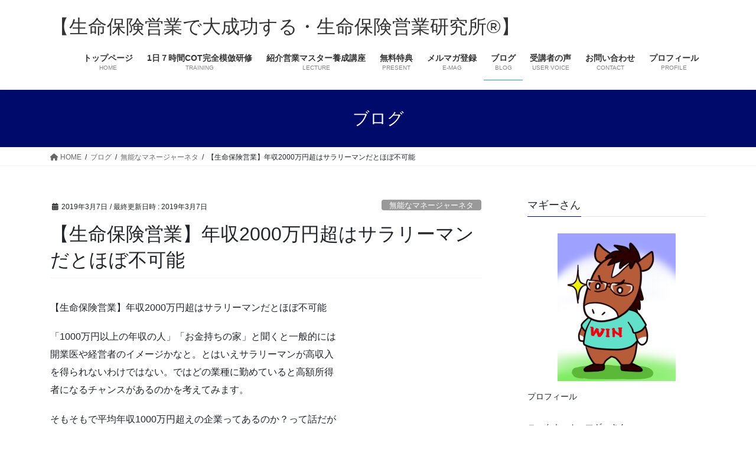

--- FILE ---
content_type: text/html; charset=UTF-8
request_url: https://mousedinner.jp/2019/03/07/%E3%80%90%E7%94%9F%E5%91%BD%E4%BF%9D%E9%99%BA%E5%96%B6%E6%A5%AD%E3%80%91%E5%B9%B4%E5%8F%8E2000%E4%B8%87%E5%86%86%E8%B6%85%E3%81%AF%E3%82%B5%E3%83%A9%E3%83%AA%E3%83%BC%E3%83%9E%E3%83%B3%E3%81%A0/
body_size: 20229
content:
<!DOCTYPE html><html lang="ja"><head><meta charset="utf-8"><meta http-equiv="X-UA-Compatible" content="IE=edge"><meta name="viewport" content="width=device-width, initial-scale=1"><title>【生命保険営業】年収2000万円超はサラリーマンだとほぼ不可能 | 【生命保険営業で大成功する・生命保険営業研究所®】</title><meta name='robots' content='max-image-preview:large' /><style>img:is([sizes="auto" i], [sizes^="auto," i]) { contain-intrinsic-size: 3000px 1500px }</style><link rel='dns-prefetch' href='//webfonts.sakura.ne.jp' /><link rel="alternate" type="application/rss+xml" title="【生命保険営業で大成功する・生命保険営業研究所®】 &raquo; フィード" href="https://mousedinner.jp/feed/" /><link rel="alternate" type="application/rss+xml" title="【生命保険営業で大成功する・生命保険営業研究所®】 &raquo; コメントフィード" href="https://mousedinner.jp/comments/feed/" /> <script type="text/javascript" id="wpp-js" src="https://mousedinner.jp/wp-content/plugins/wordpress-popular-posts/assets/js/wpp.min.js?ver=7.3.6" data-sampling="0" data-sampling-rate="100" data-api-url="https://mousedinner.jp/wp-json/wordpress-popular-posts" data-post-id="607" data-token="b2e05e198c" data-lang="0" data-debug="0"></script> <link rel="alternate" type="application/rss+xml" title="【生命保険営業で大成功する・生命保険営業研究所®】 &raquo; 【生命保険営業】年収2000万円超はサラリーマンだとほぼ不可能 のコメントのフィード" href="https://mousedinner.jp/2019/03/07/%e3%80%90%e7%94%9f%e5%91%bd%e4%bf%9d%e9%99%ba%e5%96%b6%e6%a5%ad%e3%80%91%e5%b9%b4%e5%8f%8e2000%e4%b8%87%e5%86%86%e8%b6%85%e3%81%af%e3%82%b5%e3%83%a9%e3%83%aa%e3%83%bc%e3%83%9e%e3%83%b3%e3%81%a0/feed/" /><meta name="description" content="【生命保険営業】年収2000万円超はサラリーマンだとほぼ不可能「1000万円以上の年収の人」「お金持ちの家」と聞くと一般的には開業医や経営者のイメージかなと。とはいえサラリーマンが高収入を得られないわけではない。ではどの業種に勤めていると高額所得者になるチャンスがあるのかを考えてみます。そもそもで平均年収1000万円超えの企業ってあるのか？って話だがそりゃありますよ(笑)東洋経済新報社の調査データによると2019年度版就職四季報に情報開示をしている" /><script defer src="[data-uri]"></script> <link rel='stylesheet' id='vkExUnit_common_style-css' href='https://mousedinner.jp/wp-content/cache/autoptimize/autoptimize_single_ea06bcb9caaffec68e5e5f8d33d36f3a.php' type='text/css' media='all' /><style id='vkExUnit_common_style-inline-css' type='text/css'>:root {--ver_page_top_button_url:url(https://mousedinner.jp/wp-content/plugins/vk-all-in-one-expansion-unit/assets/images/to-top-btn-icon.svg);}@font-face {font-weight: normal;font-style: normal;font-family: "vk_sns";src: url("https://mousedinner.jp/wp-content/plugins/vk-all-in-one-expansion-unit/inc/sns/icons/fonts/vk_sns.eot?-bq20cj");src: url("https://mousedinner.jp/wp-content/plugins/vk-all-in-one-expansion-unit/inc/sns/icons/fonts/vk_sns.eot?#iefix-bq20cj") format("embedded-opentype"),url("https://mousedinner.jp/wp-content/plugins/vk-all-in-one-expansion-unit/inc/sns/icons/fonts/vk_sns.woff?-bq20cj") format("woff"),url("https://mousedinner.jp/wp-content/plugins/vk-all-in-one-expansion-unit/inc/sns/icons/fonts/vk_sns.ttf?-bq20cj") format("truetype"),url("https://mousedinner.jp/wp-content/plugins/vk-all-in-one-expansion-unit/inc/sns/icons/fonts/vk_sns.svg?-bq20cj#vk_sns") format("svg");}
.veu_promotion-alert__content--text {border: 1px solid rgba(0,0,0,0.125);padding: 0.5em 1em;border-radius: var(--vk-size-radius);margin-bottom: var(--vk-margin-block-bottom);font-size: 0.875rem;}/* Alert Content部分に段落タグを入れた場合に最後の段落の余白を0にする */.veu_promotion-alert__content--text p:last-of-type{margin-bottom:0;margin-top: 0;}</style><style id='wp-emoji-styles-inline-css' type='text/css'>img.wp-smiley, img.emoji {
		display: inline !important;
		border: none !important;
		box-shadow: none !important;
		height: 1em !important;
		width: 1em !important;
		margin: 0 0.07em !important;
		vertical-align: -0.1em !important;
		background: none !important;
		padding: 0 !important;
	}</style><link rel='stylesheet' id='wp-block-library-css' href='https://mousedinner.jp/wp-includes/css/dist/block-library/style.min.css' type='text/css' media='all' /><style id='classic-theme-styles-inline-css' type='text/css'>/*! This file is auto-generated */
.wp-block-button__link{color:#fff;background-color:#32373c;border-radius:9999px;box-shadow:none;text-decoration:none;padding:calc(.667em + 2px) calc(1.333em + 2px);font-size:1.125em}.wp-block-file__button{background:#32373c;color:#fff;text-decoration:none}</style><style id='global-styles-inline-css' type='text/css'>:root{--wp--preset--aspect-ratio--square: 1;--wp--preset--aspect-ratio--4-3: 4/3;--wp--preset--aspect-ratio--3-4: 3/4;--wp--preset--aspect-ratio--3-2: 3/2;--wp--preset--aspect-ratio--2-3: 2/3;--wp--preset--aspect-ratio--16-9: 16/9;--wp--preset--aspect-ratio--9-16: 9/16;--wp--preset--color--black: #000000;--wp--preset--color--cyan-bluish-gray: #abb8c3;--wp--preset--color--white: #ffffff;--wp--preset--color--pale-pink: #f78da7;--wp--preset--color--vivid-red: #cf2e2e;--wp--preset--color--luminous-vivid-orange: #ff6900;--wp--preset--color--luminous-vivid-amber: #fcb900;--wp--preset--color--light-green-cyan: #7bdcb5;--wp--preset--color--vivid-green-cyan: #00d084;--wp--preset--color--pale-cyan-blue: #8ed1fc;--wp--preset--color--vivid-cyan-blue: #0693e3;--wp--preset--color--vivid-purple: #9b51e0;--wp--preset--gradient--vivid-cyan-blue-to-vivid-purple: linear-gradient(135deg,rgba(6,147,227,1) 0%,rgb(155,81,224) 100%);--wp--preset--gradient--light-green-cyan-to-vivid-green-cyan: linear-gradient(135deg,rgb(122,220,180) 0%,rgb(0,208,130) 100%);--wp--preset--gradient--luminous-vivid-amber-to-luminous-vivid-orange: linear-gradient(135deg,rgba(252,185,0,1) 0%,rgba(255,105,0,1) 100%);--wp--preset--gradient--luminous-vivid-orange-to-vivid-red: linear-gradient(135deg,rgba(255,105,0,1) 0%,rgb(207,46,46) 100%);--wp--preset--gradient--very-light-gray-to-cyan-bluish-gray: linear-gradient(135deg,rgb(238,238,238) 0%,rgb(169,184,195) 100%);--wp--preset--gradient--cool-to-warm-spectrum: linear-gradient(135deg,rgb(74,234,220) 0%,rgb(151,120,209) 20%,rgb(207,42,186) 40%,rgb(238,44,130) 60%,rgb(251,105,98) 80%,rgb(254,248,76) 100%);--wp--preset--gradient--blush-light-purple: linear-gradient(135deg,rgb(255,206,236) 0%,rgb(152,150,240) 100%);--wp--preset--gradient--blush-bordeaux: linear-gradient(135deg,rgb(254,205,165) 0%,rgb(254,45,45) 50%,rgb(107,0,62) 100%);--wp--preset--gradient--luminous-dusk: linear-gradient(135deg,rgb(255,203,112) 0%,rgb(199,81,192) 50%,rgb(65,88,208) 100%);--wp--preset--gradient--pale-ocean: linear-gradient(135deg,rgb(255,245,203) 0%,rgb(182,227,212) 50%,rgb(51,167,181) 100%);--wp--preset--gradient--electric-grass: linear-gradient(135deg,rgb(202,248,128) 0%,rgb(113,206,126) 100%);--wp--preset--gradient--midnight: linear-gradient(135deg,rgb(2,3,129) 0%,rgb(40,116,252) 100%);--wp--preset--font-size--small: 13px;--wp--preset--font-size--medium: 20px;--wp--preset--font-size--large: 36px;--wp--preset--font-size--x-large: 42px;--wp--preset--spacing--20: 0.44rem;--wp--preset--spacing--30: 0.67rem;--wp--preset--spacing--40: 1rem;--wp--preset--spacing--50: 1.5rem;--wp--preset--spacing--60: 2.25rem;--wp--preset--spacing--70: 3.38rem;--wp--preset--spacing--80: 5.06rem;--wp--preset--shadow--natural: 6px 6px 9px rgba(0, 0, 0, 0.2);--wp--preset--shadow--deep: 12px 12px 50px rgba(0, 0, 0, 0.4);--wp--preset--shadow--sharp: 6px 6px 0px rgba(0, 0, 0, 0.2);--wp--preset--shadow--outlined: 6px 6px 0px -3px rgba(255, 255, 255, 1), 6px 6px rgba(0, 0, 0, 1);--wp--preset--shadow--crisp: 6px 6px 0px rgba(0, 0, 0, 1);}:where(.is-layout-flex){gap: 0.5em;}:where(.is-layout-grid){gap: 0.5em;}body .is-layout-flex{display: flex;}.is-layout-flex{flex-wrap: wrap;align-items: center;}.is-layout-flex > :is(*, div){margin: 0;}body .is-layout-grid{display: grid;}.is-layout-grid > :is(*, div){margin: 0;}:where(.wp-block-columns.is-layout-flex){gap: 2em;}:where(.wp-block-columns.is-layout-grid){gap: 2em;}:where(.wp-block-post-template.is-layout-flex){gap: 1.25em;}:where(.wp-block-post-template.is-layout-grid){gap: 1.25em;}.has-black-color{color: var(--wp--preset--color--black) !important;}.has-cyan-bluish-gray-color{color: var(--wp--preset--color--cyan-bluish-gray) !important;}.has-white-color{color: var(--wp--preset--color--white) !important;}.has-pale-pink-color{color: var(--wp--preset--color--pale-pink) !important;}.has-vivid-red-color{color: var(--wp--preset--color--vivid-red) !important;}.has-luminous-vivid-orange-color{color: var(--wp--preset--color--luminous-vivid-orange) !important;}.has-luminous-vivid-amber-color{color: var(--wp--preset--color--luminous-vivid-amber) !important;}.has-light-green-cyan-color{color: var(--wp--preset--color--light-green-cyan) !important;}.has-vivid-green-cyan-color{color: var(--wp--preset--color--vivid-green-cyan) !important;}.has-pale-cyan-blue-color{color: var(--wp--preset--color--pale-cyan-blue) !important;}.has-vivid-cyan-blue-color{color: var(--wp--preset--color--vivid-cyan-blue) !important;}.has-vivid-purple-color{color: var(--wp--preset--color--vivid-purple) !important;}.has-black-background-color{background-color: var(--wp--preset--color--black) !important;}.has-cyan-bluish-gray-background-color{background-color: var(--wp--preset--color--cyan-bluish-gray) !important;}.has-white-background-color{background-color: var(--wp--preset--color--white) !important;}.has-pale-pink-background-color{background-color: var(--wp--preset--color--pale-pink) !important;}.has-vivid-red-background-color{background-color: var(--wp--preset--color--vivid-red) !important;}.has-luminous-vivid-orange-background-color{background-color: var(--wp--preset--color--luminous-vivid-orange) !important;}.has-luminous-vivid-amber-background-color{background-color: var(--wp--preset--color--luminous-vivid-amber) !important;}.has-light-green-cyan-background-color{background-color: var(--wp--preset--color--light-green-cyan) !important;}.has-vivid-green-cyan-background-color{background-color: var(--wp--preset--color--vivid-green-cyan) !important;}.has-pale-cyan-blue-background-color{background-color: var(--wp--preset--color--pale-cyan-blue) !important;}.has-vivid-cyan-blue-background-color{background-color: var(--wp--preset--color--vivid-cyan-blue) !important;}.has-vivid-purple-background-color{background-color: var(--wp--preset--color--vivid-purple) !important;}.has-black-border-color{border-color: var(--wp--preset--color--black) !important;}.has-cyan-bluish-gray-border-color{border-color: var(--wp--preset--color--cyan-bluish-gray) !important;}.has-white-border-color{border-color: var(--wp--preset--color--white) !important;}.has-pale-pink-border-color{border-color: var(--wp--preset--color--pale-pink) !important;}.has-vivid-red-border-color{border-color: var(--wp--preset--color--vivid-red) !important;}.has-luminous-vivid-orange-border-color{border-color: var(--wp--preset--color--luminous-vivid-orange) !important;}.has-luminous-vivid-amber-border-color{border-color: var(--wp--preset--color--luminous-vivid-amber) !important;}.has-light-green-cyan-border-color{border-color: var(--wp--preset--color--light-green-cyan) !important;}.has-vivid-green-cyan-border-color{border-color: var(--wp--preset--color--vivid-green-cyan) !important;}.has-pale-cyan-blue-border-color{border-color: var(--wp--preset--color--pale-cyan-blue) !important;}.has-vivid-cyan-blue-border-color{border-color: var(--wp--preset--color--vivid-cyan-blue) !important;}.has-vivid-purple-border-color{border-color: var(--wp--preset--color--vivid-purple) !important;}.has-vivid-cyan-blue-to-vivid-purple-gradient-background{background: var(--wp--preset--gradient--vivid-cyan-blue-to-vivid-purple) !important;}.has-light-green-cyan-to-vivid-green-cyan-gradient-background{background: var(--wp--preset--gradient--light-green-cyan-to-vivid-green-cyan) !important;}.has-luminous-vivid-amber-to-luminous-vivid-orange-gradient-background{background: var(--wp--preset--gradient--luminous-vivid-amber-to-luminous-vivid-orange) !important;}.has-luminous-vivid-orange-to-vivid-red-gradient-background{background: var(--wp--preset--gradient--luminous-vivid-orange-to-vivid-red) !important;}.has-very-light-gray-to-cyan-bluish-gray-gradient-background{background: var(--wp--preset--gradient--very-light-gray-to-cyan-bluish-gray) !important;}.has-cool-to-warm-spectrum-gradient-background{background: var(--wp--preset--gradient--cool-to-warm-spectrum) !important;}.has-blush-light-purple-gradient-background{background: var(--wp--preset--gradient--blush-light-purple) !important;}.has-blush-bordeaux-gradient-background{background: var(--wp--preset--gradient--blush-bordeaux) !important;}.has-luminous-dusk-gradient-background{background: var(--wp--preset--gradient--luminous-dusk) !important;}.has-pale-ocean-gradient-background{background: var(--wp--preset--gradient--pale-ocean) !important;}.has-electric-grass-gradient-background{background: var(--wp--preset--gradient--electric-grass) !important;}.has-midnight-gradient-background{background: var(--wp--preset--gradient--midnight) !important;}.has-small-font-size{font-size: var(--wp--preset--font-size--small) !important;}.has-medium-font-size{font-size: var(--wp--preset--font-size--medium) !important;}.has-large-font-size{font-size: var(--wp--preset--font-size--large) !important;}.has-x-large-font-size{font-size: var(--wp--preset--font-size--x-large) !important;}
:where(.wp-block-post-template.is-layout-flex){gap: 1.25em;}:where(.wp-block-post-template.is-layout-grid){gap: 1.25em;}
:where(.wp-block-columns.is-layout-flex){gap: 2em;}:where(.wp-block-columns.is-layout-grid){gap: 2em;}
:root :where(.wp-block-pullquote){font-size: 1.5em;line-height: 1.6;}</style><link rel='stylesheet' id='contact-form-7-css' href='https://mousedinner.jp/wp-content/cache/autoptimize/autoptimize_single_64ac31699f5326cb3c76122498b76f66.php' type='text/css' media='all' /><link rel='stylesheet' id='wpdm-fonticon-css' href='https://mousedinner.jp/wp-content/cache/autoptimize/autoptimize_single_7084a2f33f23abb903b3c402b260e666.php' type='text/css' media='all' /><link rel='stylesheet' id='wpdm-front-css' href='https://mousedinner.jp/wp-content/plugins/download-manager/assets/css/front.min.css' type='text/css' media='all' /><link rel='stylesheet' id='wordpress-popular-posts-css-css' href='https://mousedinner.jp/wp-content/cache/autoptimize/autoptimize_single_bc659c66ff1402b607f62f19f57691fd.php' type='text/css' media='all' /><link rel='stylesheet' id='bootstrap-4-style-css' href='https://mousedinner.jp/wp-content/themes/lightning/_g2/library/bootstrap-4/css/bootstrap.min.css' type='text/css' media='all' /><link rel='stylesheet' id='lightning-common-style-css' href='https://mousedinner.jp/wp-content/cache/autoptimize/autoptimize_single_9becc43ed7b5a1844a3966944d6fbfb1.php' type='text/css' media='all' /><style id='lightning-common-style-inline-css' type='text/css'>/* vk-mobile-nav */:root {--vk-mobile-nav-menu-btn-bg-src: url("https://mousedinner.jp/wp-content/themes/lightning/_g2/inc/vk-mobile-nav/package/images/vk-menu-btn-black.svg");--vk-mobile-nav-menu-btn-close-bg-src: url("https://mousedinner.jp/wp-content/themes/lightning/_g2/inc/vk-mobile-nav/package/images/vk-menu-close-black.svg");--vk-menu-acc-icon-open-black-bg-src: url("https://mousedinner.jp/wp-content/themes/lightning/_g2/inc/vk-mobile-nav/package/images/vk-menu-acc-icon-open-black.svg");--vk-menu-acc-icon-open-white-bg-src: url("https://mousedinner.jp/wp-content/themes/lightning/_g2/inc/vk-mobile-nav/package/images/vk-menu-acc-icon-open-white.svg");--vk-menu-acc-icon-close-black-bg-src: url("https://mousedinner.jp/wp-content/themes/lightning/_g2/inc/vk-mobile-nav/package/images/vk-menu-close-black.svg");--vk-menu-acc-icon-close-white-bg-src: url("https://mousedinner.jp/wp-content/themes/lightning/_g2/inc/vk-mobile-nav/package/images/vk-menu-close-white.svg");}</style><link rel='stylesheet' id='lightning-design-style-css' href='https://mousedinner.jp/wp-content/cache/autoptimize/autoptimize_single_6b5a0728be9d4c05ca71130fb89cac9b.php' type='text/css' media='all' /><style id='lightning-design-style-inline-css' type='text/css'>:root {--color-key:#000a6b;--wp--preset--color--vk-color-primary:#000a6b;--color-key-dark:#0da4db;}
/* ltg common custom */:root {--vk-menu-acc-btn-border-color:#333;--vk-color-primary:#000a6b;--vk-color-primary-dark:#0da4db;--vk-color-primary-vivid:#000b76;--color-key:#000a6b;--wp--preset--color--vk-color-primary:#000a6b;--color-key-dark:#0da4db;}.veu_color_txt_key { color:#0da4db ; }.veu_color_bg_key { background-color:#0da4db ; }.veu_color_border_key { border-color:#0da4db ; }.btn-default { border-color:#000a6b;color:#000a6b;}.btn-default:focus,.btn-default:hover { border-color:#000a6b;background-color: #000a6b; }.wp-block-search__button,.btn-primary { background-color:#000a6b;border-color:#0da4db; }.wp-block-search__button:focus,.wp-block-search__button:hover,.btn-primary:not(:disabled):not(.disabled):active,.btn-primary:focus,.btn-primary:hover { background-color:#0da4db;border-color:#000a6b; }.btn-outline-primary { color : #000a6b ; border-color:#000a6b; }.btn-outline-primary:not(:disabled):not(.disabled):active,.btn-outline-primary:focus,.btn-outline-primary:hover { color : #fff; background-color:#000a6b;border-color:#0da4db; }a { color:#337ab7; }
.tagcloud a:before { font-family: "Font Awesome 5 Free";content: "\f02b";font-weight: bold; }
.media .media-body .media-heading a:hover { color:#000a6b; }@media (min-width: 768px){.gMenu > li:before,.gMenu > li.menu-item-has-children::after { border-bottom-color:#0da4db }.gMenu li li { background-color:#0da4db }.gMenu li li a:hover { background-color:#000a6b; }} /* @media (min-width: 768px) */.page-header { background-color:#000a6b; }h2,.mainSection-title { border-top-color:#000a6b; }h3:after,.subSection-title:after { border-bottom-color:#000a6b; }ul.page-numbers li span.page-numbers.current,.page-link dl .post-page-numbers.current { background-color:#000a6b; }.pager li > a { border-color:#000a6b;color:#000a6b;}.pager li > a:hover { background-color:#000a6b;color:#fff;}.siteFooter { border-top-color:#000a6b; }dt { border-left-color:#000a6b; }:root {--g_nav_main_acc_icon_open_url:url(https://mousedinner.jp/wp-content/themes/lightning/_g2/inc/vk-mobile-nav/package/images/vk-menu-acc-icon-open-black.svg);--g_nav_main_acc_icon_close_url: url(https://mousedinner.jp/wp-content/themes/lightning/_g2/inc/vk-mobile-nav/package/images/vk-menu-close-black.svg);--g_nav_sub_acc_icon_open_url: url(https://mousedinner.jp/wp-content/themes/lightning/_g2/inc/vk-mobile-nav/package/images/vk-menu-acc-icon-open-white.svg);--g_nav_sub_acc_icon_close_url: url(https://mousedinner.jp/wp-content/themes/lightning/_g2/inc/vk-mobile-nav/package/images/vk-menu-close-white.svg);}</style><link rel='stylesheet' id='veu-cta-css' href='https://mousedinner.jp/wp-content/cache/autoptimize/autoptimize_single_a78f149676128521e4b5f36a9ac06f23.php' type='text/css' media='all' /><link rel='stylesheet' id='lightning-theme-style-css' href='https://mousedinner.jp/wp-content/themes/lightning/style.css' type='text/css' media='all' /><link rel='stylesheet' id='vk-font-awesome-css' href='https://mousedinner.jp/wp-content/themes/lightning/vendor/vektor-inc/font-awesome-versions/src/versions/6/css/all.min.css' type='text/css' media='all' /> <script type="text/javascript" src="https://mousedinner.jp/wp-includes/js/jquery/jquery.min.js" id="jquery-core-js"></script> <script defer type="text/javascript" src="https://mousedinner.jp/wp-includes/js/jquery/jquery-migrate.min.js" id="jquery-migrate-js"></script> <script defer type="text/javascript" src="//webfonts.sakura.ne.jp/js/sakurav2.js?fadein=0" id="typesquare_std-js"></script> <script defer type="text/javascript" src="https://mousedinner.jp/wp-content/plugins/download-manager/assets/js/wpdm.min.js" id="wpdm-frontend-js-js"></script> <script defer id="wpdm-frontjs-js-extra" src="[data-uri]"></script> <script defer type="text/javascript" src="https://mousedinner.jp/wp-content/plugins/download-manager/assets/js/front.min.js" id="wpdm-frontjs-js"></script> <link rel="https://api.w.org/" href="https://mousedinner.jp/wp-json/" /><link rel="alternate" title="JSON" type="application/json" href="https://mousedinner.jp/wp-json/wp/v2/posts/607" /><link rel="EditURI" type="application/rsd+xml" title="RSD" href="https://mousedinner.jp/xmlrpc.php?rsd" /><meta name="generator" content="WordPress 6.8.3" /><link rel="canonical" href="https://mousedinner.jp/2019/03/07/%e3%80%90%e7%94%9f%e5%91%bd%e4%bf%9d%e9%99%ba%e5%96%b6%e6%a5%ad%e3%80%91%e5%b9%b4%e5%8f%8e2000%e4%b8%87%e5%86%86%e8%b6%85%e3%81%af%e3%82%b5%e3%83%a9%e3%83%aa%e3%83%bc%e3%83%9e%e3%83%b3%e3%81%a0/" /><link rel='shortlink' href='https://mousedinner.jp/?p=607' /><link rel="alternate" title="oEmbed (JSON)" type="application/json+oembed" href="https://mousedinner.jp/wp-json/oembed/1.0/embed?url=https%3A%2F%2Fmousedinner.jp%2F2019%2F03%2F07%2F%25e3%2580%2590%25e7%2594%259f%25e5%2591%25bd%25e4%25bf%259d%25e9%2599%25ba%25e5%2596%25b6%25e6%25a5%25ad%25e3%2580%2591%25e5%25b9%25b4%25e5%258f%258e2000%25e4%25b8%2587%25e5%2586%2586%25e8%25b6%2585%25e3%2581%25af%25e3%2582%25b5%25e3%2583%25a9%25e3%2583%25aa%25e3%2583%25bc%25e3%2583%259e%25e3%2583%25b3%25e3%2581%25a0%2F" /><link rel="alternate" title="oEmbed (XML)" type="text/xml+oembed" href="https://mousedinner.jp/wp-json/oembed/1.0/embed?url=https%3A%2F%2Fmousedinner.jp%2F2019%2F03%2F07%2F%25e3%2580%2590%25e7%2594%259f%25e5%2591%25bd%25e4%25bf%259d%25e9%2599%25ba%25e5%2596%25b6%25e6%25a5%25ad%25e3%2580%2591%25e5%25b9%25b4%25e5%258f%258e2000%25e4%25b8%2587%25e5%2586%2586%25e8%25b6%2585%25e3%2581%25af%25e3%2582%25b5%25e3%2583%25a9%25e3%2583%25aa%25e3%2583%25bc%25e3%2583%259e%25e3%2583%25b3%25e3%2581%25a0%2F&#038;format=xml" /><style id="wpp-loading-animation-styles">@-webkit-keyframes bgslide{from{background-position-x:0}to{background-position-x:-200%}}@keyframes bgslide{from{background-position-x:0}to{background-position-x:-200%}}.wpp-widget-block-placeholder,.wpp-shortcode-placeholder{margin:0 auto;width:60px;height:3px;background:#dd3737;background:linear-gradient(90deg,#dd3737 0%,#571313 10%,#dd3737 100%);background-size:200% auto;border-radius:3px;-webkit-animation:bgslide 1s infinite linear;animation:bgslide 1s infinite linear}</style><style id="lightning-color-custom-for-plugins" type="text/css">/* ltg theme common */.color_key_bg,.color_key_bg_hover:hover{background-color: #000a6b;}.color_key_txt,.color_key_txt_hover:hover{color: #000a6b;}.color_key_border,.color_key_border_hover:hover{border-color: #000a6b;}.color_key_dark_bg,.color_key_dark_bg_hover:hover{background-color: #0da4db;}.color_key_dark_txt,.color_key_dark_txt_hover:hover{color: #0da4db;}.color_key_dark_border,.color_key_dark_border_hover:hover{border-color: #0da4db;}</style><link rel="icon" href="https://mousedinner.jp/wp-content/uploads/2018/05/cropped-logo_hoken-32x32.jpg" sizes="32x32" /><link rel="icon" href="https://mousedinner.jp/wp-content/uploads/2018/05/cropped-logo_hoken-192x192.jpg" sizes="192x192" /><link rel="apple-touch-icon" href="https://mousedinner.jp/wp-content/uploads/2018/05/cropped-logo_hoken-180x180.jpg" /><meta name="msapplication-TileImage" content="https://mousedinner.jp/wp-content/uploads/2018/05/cropped-logo_hoken-270x270.jpg" /><meta name="generator" content="WordPress Download Manager 3.3.30" /> <script type="application/ld+json">{"@context":"https://schema.org/","@type":"Article","headline":"【生命保険営業】年収2000万円超はサラリーマンだとほぼ不可能","image":"","datePublished":"2019-03-07T07:30:53+09:00","dateModified":"2019-03-07T03:37:55+09:00","author":{"@type":"","name":"マギー","url":"https://mousedinner.jp/","sameAs":""}}</script><style>/* WPDM Link Template Styles */</style><style>:root {
                --color-primary: #4a8eff;
                --color-primary-rgb: 74, 142, 255;
                --color-primary-hover: #5998ff;
                --color-primary-active: #3281ff;
                --clr-sec: #6c757d;
                --clr-sec-rgb: 108, 117, 125;
                --clr-sec-hover: #6c757d;
                --clr-sec-active: #6c757d;
                --color-secondary: #6c757d;
                --color-secondary-rgb: 108, 117, 125;
                --color-secondary-hover: #6c757d;
                --color-secondary-active: #6c757d;
                --color-success: #018e11;
                --color-success-rgb: 1, 142, 17;
                --color-success-hover: #0aad01;
                --color-success-active: #0c8c01;
                --color-info: #2CA8FF;
                --color-info-rgb: 44, 168, 255;
                --color-info-hover: #2CA8FF;
                --color-info-active: #2CA8FF;
                --color-warning: #FFB236;
                --color-warning-rgb: 255, 178, 54;
                --color-warning-hover: #FFB236;
                --color-warning-active: #FFB236;
                --color-danger: #ff5062;
                --color-danger-rgb: 255, 80, 98;
                --color-danger-hover: #ff5062;
                --color-danger-active: #ff5062;
                --color-green: #30b570;
                --color-blue: #0073ff;
                --color-purple: #8557D3;
                --color-red: #ff5062;
                --color-muted: rgba(69, 89, 122, 0.6);
                --wpdm-font: "Sen", -apple-system, BlinkMacSystemFont, "Segoe UI", Roboto, Helvetica, Arial, sans-serif, "Apple Color Emoji", "Segoe UI Emoji", "Segoe UI Symbol";
            }

            .wpdm-download-link.btn.btn-primary {
                border-radius: 4px;
            }</style></head><body class="wp-singular post-template-default single single-post postid-607 single-format-standard wp-theme-lightning fa_v6_css post-name-%e3%80%90%e7%94%9f%e5%91%bd%e4%bf%9d%e9%99%ba%e5%96%b6%e6%a5%ad%e3%80%91%e5%b9%b4%e5%8f%8e2000%e4%b8%87%e5%86%86%e8%b6%85%e3%81%af%e3%82%b5%e3%83%a9%e3%83%aa%e3%83%bc%e3%83%9e%e3%83%b3%e3%81%a0 category-%e7%84%a1%e8%83%bd%e3%81%aa%e3%83%9e%e3%83%8d%e3%83%bc%e3%82%b8%e3%83%a3%e3%83%bc%e3%83%8d%e3%82%bf post-type-post sidebar-fix sidebar-fix-priority-top bootstrap4 device-pc"> <a class="skip-link screen-reader-text" href="#main">コンテンツへスキップ</a> <a class="skip-link screen-reader-text" href="#vk-mobile-nav">ナビゲーションに移動</a><header class="siteHeader"><div class="container siteHeadContainer"><div class="navbar-header"><p class="navbar-brand siteHeader_logo"> <a href="https://mousedinner.jp/"> <span>【生命保険営業で大成功する・生命保険営業研究所®】</span> </a></p></div><div id="gMenu_outer" class="gMenu_outer"><nav class="menu-%e3%83%98%e3%83%83%e3%83%80%e3%83%bcnavi-container"><ul id="menu-%e3%83%98%e3%83%83%e3%83%80%e3%83%bcnavi" class="menu gMenu vk-menu-acc"><li id="menu-item-21" class="menu-item menu-item-type-post_type menu-item-object-page menu-item-home"><a href="https://mousedinner.jp/"><strong class="gMenu_name">トップページ</strong><span class="gMenu_description">HOME</span></a></li><li id="menu-item-19" class="menu-item menu-item-type-post_type menu-item-object-page"><a href="https://mousedinner.jp/1%e6%97%a5%ef%bc%97%e6%99%82%e9%96%93%e7%a0%94%e4%bf%ae/"><strong class="gMenu_name">1日７時間COT完全模倣研修</strong><span class="gMenu_description">TRAINING</span></a></li><li id="menu-item-2390" class="menu-item menu-item-type-post_type menu-item-object-post"><a href="https://mousedinner.jp/2026/01/15/mikomikyaku/"><strong class="gMenu_name">紹介営業マスター養成講座</strong><span class="gMenu_description">LECTURE</span></a></li><li id="menu-item-567" class="menu-item menu-item-type-post_type menu-item-object-page"><a href="https://mousedinner.jp/%e3%83%97%e3%83%ac%e3%82%bc%e3%83%b3%e3%83%88/"><strong class="gMenu_name">無料特典</strong><span class="gMenu_description">PRESENT</span></a></li><li id="menu-item-26" class="menu-item menu-item-type-post_type menu-item-object-page"><a href="https://mousedinner.jp/mailmagazine/"><strong class="gMenu_name">メルマガ登録</strong><span class="gMenu_description">E-MAG</span></a></li><li id="menu-item-49" class="menu-item menu-item-type-post_type menu-item-object-page current_page_parent current-menu-ancestor"><a href="https://mousedinner.jp/%e3%83%96%e3%83%ad%e3%82%b0/"><strong class="gMenu_name">ブログ</strong><span class="gMenu_description">BLOG</span></a></li><li id="menu-item-307" class="menu-item menu-item-type-taxonomy menu-item-object-category"><a href="https://mousedinner.jp/category/%e5%8f%97%e8%ac%9b%e8%80%85%e3%81%ae%e5%a3%b0/"><strong class="gMenu_name">受講者の声</strong><span class="gMenu_description">USER VOICE</span></a></li><li id="menu-item-17" class="menu-item menu-item-type-post_type menu-item-object-page"><a href="https://mousedinner.jp/%e3%81%8a%e5%95%8f%e3%81%84%e5%90%88%e3%82%8f%e3%81%9b%e3%83%bb%e3%81%94%e8%b3%aa%e5%95%8f/"><strong class="gMenu_name">お問い合わせ</strong><span class="gMenu_description">CONTACT</span></a></li><li id="menu-item-16" class="menu-item menu-item-type-post_type menu-item-object-page"><a href="https://mousedinner.jp/jikoshokai/"><strong class="gMenu_name">プロフィール</strong><span class="gMenu_description">PROFILE</span></a></li></ul></nav></div></div></header><div class="section page-header"><div class="container"><div class="row"><div class="col-md-12"><div class="page-header_pageTitle"> ブログ</div></div></div></div></div><div class="section breadSection"><div class="container"><div class="row"><ol class="breadcrumb" itemscope itemtype="https://schema.org/BreadcrumbList"><li id="panHome" itemprop="itemListElement" itemscope itemtype="http://schema.org/ListItem"><a itemprop="item" href="https://mousedinner.jp/"><span itemprop="name"><i class="fa fa-home"></i> HOME</span></a><meta itemprop="position" content="1" /></li><li itemprop="itemListElement" itemscope itemtype="http://schema.org/ListItem"><a itemprop="item" href="https://mousedinner.jp/%e3%83%96%e3%83%ad%e3%82%b0/"><span itemprop="name">ブログ</span></a><meta itemprop="position" content="2" /></li><li itemprop="itemListElement" itemscope itemtype="http://schema.org/ListItem"><a itemprop="item" href="https://mousedinner.jp/category/%e7%84%a1%e8%83%bd%e3%81%aa%e3%83%9e%e3%83%8d%e3%83%bc%e3%82%b8%e3%83%a3%e3%83%bc%e3%83%8d%e3%82%bf/"><span itemprop="name">無能なマネージャーネタ</span></a><meta itemprop="position" content="3" /></li><li><span>【生命保険営業】年収2000万円超はサラリーマンだとほぼ不可能</span><meta itemprop="position" content="4" /></li></ol></div></div></div><div class="section siteContent"><div class="container"><div class="row"><div class="col mainSection mainSection-col-two baseSection vk_posts-mainSection" id="main" role="main"><article id="post-607" class="entry entry-full post-607 post type-post status-publish format-standard hentry category-4"><header class="entry-header"><div class="entry-meta"> <span class="published entry-meta_items">2019年3月7日</span> <span class="entry-meta_items entry-meta_updated">/ 最終更新日時 : <span class="updated">2019年3月7日</span></span> <span class="vcard author entry-meta_items entry-meta_items_author entry-meta_hidden"><span class="fn">マギー</span></span> <span class="entry-meta_items entry-meta_items_term"><a href="https://mousedinner.jp/category/%e7%84%a1%e8%83%bd%e3%81%aa%e3%83%9e%e3%83%8d%e3%83%bc%e3%82%b8%e3%83%a3%e3%83%bc%e3%83%8d%e3%82%bf/" class="btn btn-xs btn-primary entry-meta_items_term_button" style="background-color:#999999;border:none;">無能なマネージャーネタ</a></span></div><h1 class="entry-title"> 【生命保険営業】年収2000万円超はサラリーマンだとほぼ不可能</h1></header><div class="entry-body"><p>【生命保険営業】年収2000万円超はサラリーマンだとほぼ不可能</p><p>「1000万円以上の年収の人」「お金持ちの家」と聞くと一般的には<br /> 開業医や経営者のイメージかなと。とはいえサラリーマンが高収入<br /> を得られないわけではない。ではどの業種に勤めていると高額所得<br /> 者になるチャンスがあるのかを考えてみます。</p><p>そもそもで平均年収1000万円超えの企業ってあるのか？って話だが<br /> そりゃありますよ(笑)東洋経済新報社の調査データによると2019年<br /> 度版就職四季報に情報開示をしている1113社のうち平均年収が100<br /> 0万円超の企業は41社だ。</p><p>平均年収の上位を占めている業種にはマスコミや総合商社、不動産、<br /> 金融の大手企業が並ぶ。ま、当たり前っちゃ当たり前。上位10社の<br /> 平均年収は1200万円超だ。</p><p>それに上位285位までの企業も平均年収800万円超。このあたりは建<br /> 設・メーカー・運送業といった業種も含まれる。そう考えると平均<br /> 年収1000万円超の企業は確かに存在しているのだ。1000万円に届<br /> いていなくても役職によっては十分高収入って企業もある。</p><p>この数字には「総合職だけの年収」と「一般職も含まれた年収」が<br /> 混在しているので「一般職も含まれた年収」を総合職だけで算出す<br /> ると平均値が上がる可能性もある。あとこのデータに含まれていな<br /> い企業の中にも外資系金融やディーラー、我々完全歩合制の生命保<br /> 険営業保険といったところでは年収3000万円超のケースもある。</p><p>平均年収が高い具体的な企業名は上場企業の有価証券報告書に基づ<br /> いた「平均年収のランキング」でキーエンスが平均年収2000万円以<br /> 上と群を抜いている。キーエンスはこの手の指標では毎回上位の優<br /> 良企業だからね。しかも従業員の平均年齢が35.9歳。てことは定年<br /> まで全うする社員はほぼいないって意味だ。キーエンスでのキャリ<br /> アを元に更に高額報酬の会社へとステップアップ(独立起業もあるな<br /> )ですね。参考までにキーエンスはセンサーや画像処理システムなど<br /> ファクトリーオートメーション関連の製品を手がけてる会社だ。</p><p>1300万円以上～1600万円未満の層には大手商社の三菱商事、伊藤<br /> 忠商事、三井物産、住友商事、丸紅といったところ。金融・保険業<br /> だと野村ホールディングス、東京海上ホールディングス、三井住友<br /> トラストホールディングスといったところ。</p><p>1000万円以上～1300万円未満の層には、三菱地所、三井不動産、<br /> 東急不動産等の不動産業、電通や博報堂DYホールディングス、フジ<br /> ・メディア・ホールディングスなどの広告業・マスコミが。これら<br /> の企業以外にはハイテク・薬品・建設といった業種が並ぶ。</p><p>ただ自分より無能な上司に人事考課付けられるサラリーマン稼業に<br /> は私はどんな高給だろうが戻りたくないな。何億貰おうが嫌。 だか<br /> ら世間のサラリーマンは本当に偉いと思うのだ。嫌いな奴とも嫌々<br /> 渋々我慢する仕事を一生我慢して取り組めるわけだからその忍耐力<br /> たるや私の比ではないからだ。</p><p>そもそもこのメルマガの読者のあなたも雇われが嫌だからこそ保険<br /> 屋やってるはずなんで、そういう点では私と同じだ(笑)私なんて保<br /> 険屋じゃなくなっても個人事業主やってるくらい雇われは本当に嫌<br /> だ(ﾟдﾟ)</p><p>で、あなたに改めて考えて欲しいのだ。企業勤めのサラリーマンで<br /> も業種によれば確かに高収入が見込めるがあなたは保険屋やってる<br /> 時点で「雇われの高収入」を棄てて転職してるかそもそもで「雇わ<br /> れの高収入」に対して魅力を感じていないはずなのだ。だからこそ<br /> 完全歩合制の保険屋やってるのだ。</p><p>だったら経済的自由と時間的自由の２つを得る為に理屈抜きで最低<br /> 限MDRT入会くらいは目指さないと話にならないではないか。「物<br /> 心共に豊かな暮らし」が理想的なのを否定する人間なんて世の中に<br /> いないからね。物心共に豊かな暮らしをする為にはお金(稼ぎ＝手数<br /> 料収入＝AC)が要るのはアホでもわかるではないか。</p><p>となれば今現在MDRT入会出来てない売れてない募集人は理屈抜き<br /> でMDRT入会目指せって話なのよ。目指さないのであれば廃業した<br /> ほうがいいよ、マジで。だって「MDRT入会目指さない＝物心共に<br /> 豊かな暮らしは不可能」なんだから保険屋やってる意味ないでしょ<br /> ？同じ貧しい暮らしなら雇われの仕事の方が安定してるからでいい<br /> じゃない。でも上記の「高収入の雇われの仕事」に就くことは不可<br /> 能だよ。そりゃそうでしょ、上記のような高給の有名企業は新卒採<br /> 用からの生え抜きが主体だからね、今更あなたが中途採用されるこ<br /> とは無い、保険営業で結果すら残せなかったポンコツ人材だし(笑)</p><p>つまりは今現在あなたがMDRT入会出来てない「売れてない募集人<br /> 」であるならば不退転の覚悟で死ぬ気の覚悟で保険屋稼業に取り組<br /> む以外の選択肢など無いのだ。覚悟決まった？(笑)</p><p>で、覚悟が決まっても問題なのはあなたを「結果(MDRT入会)を出<br /> せる保険屋」へと導いてくれる優秀なマネージャーや先輩募集人が<br /> 周囲にはいないでしょ？だって保険業界は無能なマネージャーの巣<br /> 窟だし、そもそも売れっ子保険屋(MDRT会員)は少ないからね。無<br /> 能なマネージャーどもはあなたに対して「絶対に結果が出ないクソ<br /> みたいなやり方」を押し付けてくるしね。</p><p>ちなみに我が古巣プルデンシャルやソニーやジブラルタ等の一社専<br /> 業でキャリア２年以内の募集人に対して週１回２時間行われてるBT<br /> P(ベーシック・トレーニング・プログラム)ってのがあるがあれは私<br /> に言わせると「バカ・トレーニング・プログラム」だぞ。バカな無<br /> 能マネージャーが絶対に結果が出ないやり方を延々と喋って募集人<br /> の金よりも貴重な時間という財産を奪う、略奪行為に過ぎない(笑)</p><p>だからBTP受けてる募集人はもっと怒るべきなんだぞ、「俺の貴重<br /> な時間をゴミみたいな話で奪いやがって&#8221;(-&#8220;&#8221;-)&#8221;」と。自分で時間の<br /> 差配を出来るからこその個人事業主なんだからね。</p><p>ま、あなたが覚悟が決まってもやり方がわからなくて困ってるなら<br /> 私を頼ればいいだけ。だって私の仕事がまさに「無能なマネージャ<br /> ーから優秀な募集人を解放すること」なんだからね(^^)</p><p>そんなノウハウについてもっと詳しく勉強したい方やそんな手数料<br /> を生み出す、完全模倣の大元となる正しい行動原則を知りたければ<br /> 、１日７時間完全模倣研修でのレベルの高い話でお会いしましょう(笑</p><p>そんな募集人のあなたに私から１日７時間完全模倣研修前のライト<br /> な研修のプレゼントが紹介営業マスター養成講座だ！そこで見込み</p><p>客15人を進呈出来ればと思っています！奮ってご参加ください(^^)</p><p>○●○━━━━━━━━━━━━━━━━●○●</p><p>保険屋さん以外のメルマガ登録のこちら</p><p>　　　　　　↓</p><p><a href="https://mm.jcity.com/MM_PublicSubscribe.cfm?UserID=tsuz0721&amp;MagazineID=6&amp;MoreItem=1" data-cke-saved-href="https://mm.jcity.com/MM_PublicSubscribe.cfm?UserID=tsuz0721&amp;MagazineID=6&amp;MoreItem=1">https://mm.jcity.com/MM_PublicSubscribe.cfm?UserID=tsuz0721&amp;MagazineID=6&amp;MoreItem=1</a></p><p>保険屋さんのメルマガ登録はこちら</p><p>　　　　　　↓</p><p><a href="https://mm.jcity.com/MM_PublicSubscribe.cfm?UserID=tsuz0721&amp;MagazineID=1&amp;MoreItem=1&amp;Sample=1" data-cke-saved-href="https://mm.jcity.com/MM_PublicSubscribe.cfm?UserID=tsuz0721&amp;MagazineID=1&amp;MoreItem=1&amp;Sample=1">https://mm.jcity.com/MM_PublicSubscribe.cfm?UserID=tsuz0721&amp;MagazineID=1&amp;MoreItem=1&amp;Sample=1</a></p><p>私のホームページ</p><p>【生命保険営業で大成功する】はこちら</p><p>　　　　　　↓</p><p><a href="https://mousedinner.jp/" data-cke-saved-href="https://mousedinner.jp/">https://mousedinner.jp/</a></p><p>大量紹介入手に欠かせない、エクセルシートプレゼント！</p><p>詳しい使い方は紹介営業マスター養成講座・1日７時間完全模倣研修にて・・</p><p>下記申し込みフォームより受け取ってください！</p><p>　　　　　　↓</p><p><a href="https://asp.jcity.co.jp/FORM/?userid=tsuz0721&amp;formid=173" data-cke-saved-href="https://asp.jcity.co.jp/FORM/?userid=tsuz0721&amp;formid=173">https://asp.jcity.co.jp/FORM/?userid=tsuz0721&amp;formid=173</a></p><p>【最先端の保険販売スクリプトと未来永劫尽きる事のない紹介による見込み客発見手法が入手出来る１日７時間完全模倣研修の申込はいつでも受付中】</p></div><div class="entry-footer"><div class="entry-meta-dataList"><dl><dt>カテゴリー</dt><dd><a href="https://mousedinner.jp/category/%e7%84%a1%e8%83%bd%e3%81%aa%e3%83%9e%e3%83%8d%e3%83%bc%e3%82%b8%e3%83%a3%e3%83%bc%e3%83%8d%e3%82%bf/">無能なマネージャーネタ</a></dd></dl></div></div></article><div class="vk_posts postNextPrev"><div id="post-611" class="vk_post vk_post-postType-post card card-post card-horizontal card-sm vk_post-col-xs-12 vk_post-col-sm-12 vk_post-col-md-6 post-611 post type-post status-publish format-standard hentry category-9"><div class="card-horizontal-inner-row"><div class="vk_post-col-5 col-5 card-img-outer"><div class="vk_post_imgOuter" style="background-image:url(https://mousedinner.jp/wp-content/themes/lightning/_g2/assets/images/no-image.png)"><a href="https://mousedinner.jp/2019/03/07/%e3%80%90%e7%94%9f%e5%91%bd%e4%bf%9d%e9%99%ba%e5%96%b6%e6%a5%ad%e3%80%913-5%e3%81%ae%ef%bc%91%e6%97%a5%ef%bc%97%e6%99%82%e9%96%93%e5%ae%8c%e5%85%a8%e6%a8%a1%e5%80%a3%e7%a0%94%e4%bf%ae%e3%81%a8/"><div class="card-img-overlay"><span class="vk_post_imgOuter_singleTermLabel" style="color:#fff;background-color:#999999">研修報告</span></div><img src="https://mousedinner.jp/wp-content/themes/lightning/_g2/assets/images/no-image.png" class="vk_post_imgOuter_img card-img card-img-use-bg" /></a></div></div><div class="vk_post-col-7 col-7"><div class="vk_post_body card-body"><p class="postNextPrev_label">前の記事</p><h5 class="vk_post_title card-title"><a href="https://mousedinner.jp/2019/03/07/%e3%80%90%e7%94%9f%e5%91%bd%e4%bf%9d%e9%99%ba%e5%96%b6%e6%a5%ad%e3%80%913-5%e3%81%ae%ef%bc%91%e6%97%a5%ef%bc%97%e6%99%82%e9%96%93%e5%ae%8c%e5%85%a8%e6%a8%a1%e5%80%a3%e7%a0%94%e4%bf%ae%e3%81%a8/">【生命保険営業】3/5の１日７時間完全模倣研修と懇親会の開催報告</a></h5><div class="vk_post_date card-date published">2019年3月7日</div></div></div></div></div><div id="post-614" class="vk_post vk_post-postType-post card card-post card-horizontal card-sm vk_post-col-xs-12 vk_post-col-sm-12 vk_post-col-md-6 card-horizontal-reverse postNextPrev_next post-614 post type-post status-publish format-standard hentry category-9"><div class="card-horizontal-inner-row"><div class="vk_post-col-5 col-5 card-img-outer"><div class="vk_post_imgOuter" style="background-image:url(https://mousedinner.jp/wp-content/themes/lightning/_g2/assets/images/no-image.png)"><a href="https://mousedinner.jp/2019/03/09/%e3%80%90%e7%94%9f%e5%91%bd%e4%bf%9d%e9%99%ba%e5%96%b6%e6%a5%ad%e3%80%913-8%e9%87%91%e3%81%ae%e7%ac%ac77%e5%9b%9e%e3%83%bb%e7%b4%b9%e4%bb%8b%e5%96%b6%e6%a5%ad%e3%83%9e%e3%82%b9%e3%82%bf%e3%83%bc/"><div class="card-img-overlay"><span class="vk_post_imgOuter_singleTermLabel" style="color:#fff;background-color:#999999">研修報告</span></div><img src="https://mousedinner.jp/wp-content/themes/lightning/_g2/assets/images/no-image.png" class="vk_post_imgOuter_img card-img card-img-use-bg" /></a></div></div><div class="vk_post-col-7 col-7"><div class="vk_post_body card-body"><p class="postNextPrev_label">次の記事</p><h5 class="vk_post_title card-title"><a href="https://mousedinner.jp/2019/03/09/%e3%80%90%e7%94%9f%e5%91%bd%e4%bf%9d%e9%99%ba%e5%96%b6%e6%a5%ad%e3%80%913-8%e9%87%91%e3%81%ae%e7%ac%ac77%e5%9b%9e%e3%83%bb%e7%b4%b9%e4%bb%8b%e5%96%b6%e6%a5%ad%e3%83%9e%e3%82%b9%e3%82%bf%e3%83%bc/">【生命保険営業】3/8(金)の第77回・紹介営業マスター養成講座の開催報告</a></h5><div class="vk_post_date card-date published">2019年3月9日</div></div></div></div></div></div></div><div class="col subSection sideSection sideSection-col-two baseSection"><aside class="widget widget_wp_widget_vkexunit_profile" id="wp_widget_vkexunit_profile-2"><div class="veu_profile"><h1 class="widget-title subSection-title">マギーさん</h1><div class="profile" ><div class="media_outer media_center" style="width:200px;"><img class="profile_media" src="http://mousedinner.jp/wp-content/uploads/2018/05/プロフィール画像ｊｐ.jpg" alt="プロフィール画像ｊｐ" /></div><p class="profile_text">プロフィール<br /> <br /> ニックネーム：マギーさん<br /> 性別：男性<br /> MDRT入会請負人<br /> ポンコツ募集人のどん底からの這い上がり方を知りたい方は…<br /> <a href="http://mousedinner.jp/マギーさんのプロフィール/"><br /> こちらをクリック</a><br /></p></div></div></aside><aside class="widget widget_calendar" id="calendar-2"><h1 class="widget-title subSection-title">カレンダー</h1><div id="calendar_wrap" class="calendar_wrap"><table id="wp-calendar" class="wp-calendar-table"><caption>2019年3月</caption><thead><tr><th scope="col" aria-label="月曜日">月</th><th scope="col" aria-label="火曜日">火</th><th scope="col" aria-label="水曜日">水</th><th scope="col" aria-label="木曜日">木</th><th scope="col" aria-label="金曜日">金</th><th scope="col" aria-label="土曜日">土</th><th scope="col" aria-label="日曜日">日</th></tr></thead><tbody><tr><td colspan="4" class="pad">&nbsp;</td><td>1</td><td>2</td><td>3</td></tr><tr><td><a href="https://mousedinner.jp/2019/03/04/" aria-label="2019年3月4日 に投稿を公開">4</a></td><td>5</td><td>6</td><td><a href="https://mousedinner.jp/2019/03/07/" aria-label="2019年3月7日 に投稿を公開">7</a></td><td>8</td><td><a href="https://mousedinner.jp/2019/03/09/" aria-label="2019年3月9日 に投稿を公開">9</a></td><td>10</td></tr><tr><td><a href="https://mousedinner.jp/2019/03/11/" aria-label="2019年3月11日 に投稿を公開">11</a></td><td>12</td><td>13</td><td><a href="https://mousedinner.jp/2019/03/14/" aria-label="2019年3月14日 に投稿を公開">14</a></td><td><a href="https://mousedinner.jp/2019/03/15/" aria-label="2019年3月15日 に投稿を公開">15</a></td><td>16</td><td>17</td></tr><tr><td><a href="https://mousedinner.jp/2019/03/18/" aria-label="2019年3月18日 に投稿を公開">18</a></td><td>19</td><td>20</td><td><a href="https://mousedinner.jp/2019/03/21/" aria-label="2019年3月21日 に投稿を公開">21</a></td><td>22</td><td><a href="https://mousedinner.jp/2019/03/23/" aria-label="2019年3月23日 に投稿を公開">23</a></td><td>24</td></tr><tr><td><a href="https://mousedinner.jp/2019/03/25/" aria-label="2019年3月25日 に投稿を公開">25</a></td><td>26</td><td>27</td><td><a href="https://mousedinner.jp/2019/03/28/" aria-label="2019年3月28日 に投稿を公開">28</a></td><td>29</td><td>30</td><td>31</td></tr></tbody></table><nav aria-label="前と次の月" class="wp-calendar-nav"> <span class="wp-calendar-nav-prev"><a href="https://mousedinner.jp/2019/02/">&laquo; 2月</a></span> <span class="pad">&nbsp;</span> <span class="wp-calendar-nav-next"><a href="https://mousedinner.jp/2019/04/">4月 &raquo;</a></span></nav></div></aside><aside class="widget widget_categories" id="categories-3"><h1 class="widget-title subSection-title">カテゴリー</h1><ul><li class="cat-item cat-item-5"><a href="https://mousedinner.jp/category/%e3%82%bb%e3%83%9f%e3%83%8a%e3%83%bc%e6%a1%88%e5%86%85/">セミナー案内 (25)</a></li><li class="cat-item cat-item-7"><a href="https://mousedinner.jp/category/%e3%83%97%e3%83%a9%e3%82%a4%e3%83%99%e3%83%bc%e3%83%88/">プライベート (14)</a></li><li class="cat-item cat-item-11"><a href="https://mousedinner.jp/category/%e4%b8%80%e8%88%ac%e6%b6%88%e8%b2%bb%e8%80%85%e5%90%91%e3%81%91/">一般消費者向け (6)</a></li><li class="cat-item cat-item-1"><a href="https://mousedinner.jp/category/hoken/">保険営業 (16)</a></li><li class="cat-item cat-item-8"><a href="https://mousedinner.jp/category/%e5%8f%97%e8%ac%9b%e8%80%85%e3%81%ae%e5%a3%b0/">受講者の声 (24)</a></li><li class="cat-item cat-item-6"><a href="https://mousedinner.jp/category/%e6%8a%80%e8%a1%93%e8%ab%96/">技術論 (542)</a></li><li class="cat-item cat-item-4"><a href="https://mousedinner.jp/category/%e7%84%a1%e8%83%bd%e3%81%aa%e3%83%9e%e3%83%8d%e3%83%bc%e3%82%b8%e3%83%a3%e3%83%bc%e3%83%8d%e3%82%bf/">無能なマネージャーネタ (184)</a></li><li class="cat-item cat-item-9"><a href="https://mousedinner.jp/category/%e7%a0%94%e4%bf%ae%e5%a0%b1%e5%91%8a/">研修報告 (81)</a></li><li class="cat-item cat-item-10"><a href="https://mousedinner.jp/category/%e7%b7%b4%e7%bf%92/">練習 (7)</a></li></ul></aside><aside class="widget widget_postlist"><h1 class="subSection-title">最近の投稿</h1><div class="media"><div class="media-body"><h4 class="media-heading"><a href="https://mousedinner.jp/2026/01/22/%e3%80%90%e7%94%9f%e5%91%bd%e4%bf%9d%e9%99%ba%e5%96%b6%e6%a5%ad%e3%80%91%e3%83%a9%e3%82%a4%e3%83%95%e3%83%8d%e3%83%83%e3%83%88%e7%94%9f%e5%91%bd%e3%81%af%e5%a4%a7%e5%98%98%e3%81%a4%e3%81%8d%ef%bc%81-2/">【生命保険営業】ライフネット生命は大嘘つき！不払いゼロにする気なんて全く無し！(中編)</a></h4><div class="published entry-meta_items">2026年1月22日</div></div></div><div class="media"><div class="media-body"><h4 class="media-heading"><a href="https://mousedinner.jp/2026/01/19/%e3%80%90%e7%94%9f%e5%91%bd%e4%bf%9d%e9%99%ba%e5%96%b6%e6%a5%ad%e3%80%91%e3%83%a9%e3%82%a4%e3%83%95%e3%83%8d%e3%83%83%e3%83%88%e7%94%9f%e5%91%bd%e3%81%af%e5%a4%a7%e5%98%98%e3%81%a4%e3%81%8d%ef%bc%81/">【生命保険営業】ライフネット生命は大嘘つき！不払いゼロにする気なんて全く無し！(前編)</a></h4><div class="published entry-meta_items">2026年1月19日</div></div></div><div class="media"><div class="media-body"><h4 class="media-heading"><a href="https://mousedinner.jp/2026/01/16/%e3%80%90%e7%94%9f%e5%91%bd%e4%bf%9d%e9%99%ba%e5%96%b6%e6%a5%ad%e3%80%91%e7%94%9f%e5%91%bd%e4%bf%9d%e9%99%ba%e4%bc%9a%e7%a4%be%e3%81%ae%e7%84%a1%e8%83%bd%e3%83%9e%e3%83%8d%e3%83%bc%e3%82%b8%e3%83%a3/">【生命保険営業】生命保険会社の無能マネージャーという害悪と真の救済</a></h4><div class="published entry-meta_items">2026年1月16日</div></div></div><div class="media"><div class="media-body"><h4 class="media-heading"><a href="https://mousedinner.jp/2026/01/15/mikomikyaku/">【生命保険営業】全国での紹介営業マスター養成講座Ⓡの開催日程のご案内・生命保険募集人の方に見込客15人を進呈いたします！</a></h4><div class="published entry-meta_items">2026年1月15日</div></div></div><div class="media"><div class="media-body"><h4 class="media-heading"><a href="https://mousedinner.jp/2026/01/13/%e3%80%90%e7%94%9f%e5%91%bd%e4%bf%9d%e9%99%ba%e5%96%b6%e6%a5%ad%e3%80%91%e3%83%95%e3%82%a7%e3%83%ab%e3%83%a1%e3%83%bc%e3%83%ab%e3%81%ae%e4%bb%98%e5%8a%a0%e4%be%a1%e5%80%a4%e3%81%a8%e7%94%9f%e5%91%bd/">【生命保険営業】フェルメールの付加価値と生命保険営業の本質</a></h4><div class="published entry-meta_items">2026年1月13日</div></div></div><div class="media"><div class="media-body"><h4 class="media-heading"><a href="https://mousedinner.jp/2026/01/08/%e3%80%90%e7%94%9f%e5%91%bd%e4%bf%9d%e9%99%ba%e5%96%b6%e6%a5%ad%e3%80%91%e5%8b%95%e7%94%bb%e7%ac%ac%ef%bc%95%e5%bc%be%e3%82%92%e3%81%bf%e3%81%b5%e3%82%86fp%e4%bf%9d%e9%99%ba%e3%81%a1%e3%82%83%e3%82%93/">【生命保険営業】動画第５弾をみふゆFP保険ちゃんねるにて大公開！</a></h4><div class="published entry-meta_items">2026年1月8日</div></div></div><div class="media"><div class="media-body"><h4 class="media-heading"><a href="https://mousedinner.jp/2026/01/08/role-play/">【生命保険営業】動画第４弾にて紹介数日本一の私が紹介入手ロープレを完全初公開！</a></h4><div class="published entry-meta_items">2026年1月8日</div></div></div><div class="media"><div class="media-body"><h4 class="media-heading"><a href="https://mousedinner.jp/2026/01/08/bestinsurance/">【生命保険営業】動画第３弾にて本当に良い保険商品を大放談！</a></h4><div class="published entry-meta_items">2026年1月8日</div></div></div><div class="media"><div class="media-body"><h4 class="media-heading"><a href="https://mousedinner.jp/2026/01/08/stupidmanager/">【生命保険営業】動画第２弾にて無能マネージャーを徹底糾弾！</a></h4><div class="published entry-meta_items">2026年1月8日</div></div></div><div class="media"><div class="media-body"><h4 class="media-heading"><a href="https://mousedinner.jp/2026/01/08/youtube/">【生命保険営業】動画第１弾にて大量紹介入手の秘密を初公開！</a></h4><div class="published entry-meta_items">2026年1月8日</div></div></div></aside><aside class="widget widget_categories widget_link_list"><nav class="localNav"><h1 class="subSection-title">カテゴリー</h1><ul><li class="cat-item cat-item-5"><a href="https://mousedinner.jp/category/%e3%82%bb%e3%83%9f%e3%83%8a%e3%83%bc%e6%a1%88%e5%86%85/">セミナー案内</a></li><li class="cat-item cat-item-7"><a href="https://mousedinner.jp/category/%e3%83%97%e3%83%a9%e3%82%a4%e3%83%99%e3%83%bc%e3%83%88/">プライベート</a></li><li class="cat-item cat-item-11"><a href="https://mousedinner.jp/category/%e4%b8%80%e8%88%ac%e6%b6%88%e8%b2%bb%e8%80%85%e5%90%91%e3%81%91/">一般消費者向け</a></li><li class="cat-item cat-item-1"><a href="https://mousedinner.jp/category/hoken/">保険営業</a></li><li class="cat-item cat-item-8"><a href="https://mousedinner.jp/category/%e5%8f%97%e8%ac%9b%e8%80%85%e3%81%ae%e5%a3%b0/">受講者の声</a></li><li class="cat-item cat-item-6"><a href="https://mousedinner.jp/category/%e6%8a%80%e8%a1%93%e8%ab%96/">技術論</a></li><li class="cat-item cat-item-4"><a href="https://mousedinner.jp/category/%e7%84%a1%e8%83%bd%e3%81%aa%e3%83%9e%e3%83%8d%e3%83%bc%e3%82%b8%e3%83%a3%e3%83%bc%e3%83%8d%e3%82%bf/">無能なマネージャーネタ</a></li><li class="cat-item cat-item-9"><a href="https://mousedinner.jp/category/%e7%a0%94%e4%bf%ae%e5%a0%b1%e5%91%8a/">研修報告</a></li><li class="cat-item cat-item-10"><a href="https://mousedinner.jp/category/%e7%b7%b4%e7%bf%92/">練習</a></li></ul></nav></aside><aside class="widget widget_archive widget_link_list"><nav class="localNav"><h1 class="subSection-title">アーカイブ</h1><ul><li><a href='https://mousedinner.jp/2026/01/'>2026年1月</a></li><li><a href='https://mousedinner.jp/2025/12/'>2025年12月</a></li><li><a href='https://mousedinner.jp/2025/11/'>2025年11月</a></li><li><a href='https://mousedinner.jp/2025/10/'>2025年10月</a></li><li><a href='https://mousedinner.jp/2025/09/'>2025年9月</a></li><li><a href='https://mousedinner.jp/2025/08/'>2025年8月</a></li><li><a href='https://mousedinner.jp/2025/07/'>2025年7月</a></li><li><a href='https://mousedinner.jp/2025/06/'>2025年6月</a></li><li><a href='https://mousedinner.jp/2025/05/'>2025年5月</a></li><li><a href='https://mousedinner.jp/2025/04/'>2025年4月</a></li><li><a href='https://mousedinner.jp/2025/03/'>2025年3月</a></li><li><a href='https://mousedinner.jp/2025/02/'>2025年2月</a></li><li><a href='https://mousedinner.jp/2025/01/'>2025年1月</a></li><li><a href='https://mousedinner.jp/2024/12/'>2024年12月</a></li><li><a href='https://mousedinner.jp/2024/11/'>2024年11月</a></li><li><a href='https://mousedinner.jp/2024/10/'>2024年10月</a></li><li><a href='https://mousedinner.jp/2024/09/'>2024年9月</a></li><li><a href='https://mousedinner.jp/2024/08/'>2024年8月</a></li><li><a href='https://mousedinner.jp/2024/07/'>2024年7月</a></li><li><a href='https://mousedinner.jp/2024/06/'>2024年6月</a></li><li><a href='https://mousedinner.jp/2024/05/'>2024年5月</a></li><li><a href='https://mousedinner.jp/2024/04/'>2024年4月</a></li><li><a href='https://mousedinner.jp/2024/03/'>2024年3月</a></li><li><a href='https://mousedinner.jp/2024/02/'>2024年2月</a></li><li><a href='https://mousedinner.jp/2024/01/'>2024年1月</a></li><li><a href='https://mousedinner.jp/2023/12/'>2023年12月</a></li><li><a href='https://mousedinner.jp/2023/11/'>2023年11月</a></li><li><a href='https://mousedinner.jp/2023/10/'>2023年10月</a></li><li><a href='https://mousedinner.jp/2023/09/'>2023年9月</a></li><li><a href='https://mousedinner.jp/2023/08/'>2023年8月</a></li><li><a href='https://mousedinner.jp/2023/07/'>2023年7月</a></li><li><a href='https://mousedinner.jp/2023/06/'>2023年6月</a></li><li><a href='https://mousedinner.jp/2023/05/'>2023年5月</a></li><li><a href='https://mousedinner.jp/2023/04/'>2023年4月</a></li><li><a href='https://mousedinner.jp/2023/03/'>2023年3月</a></li><li><a href='https://mousedinner.jp/2023/02/'>2023年2月</a></li><li><a href='https://mousedinner.jp/2023/01/'>2023年1月</a></li><li><a href='https://mousedinner.jp/2022/12/'>2022年12月</a></li><li><a href='https://mousedinner.jp/2022/11/'>2022年11月</a></li><li><a href='https://mousedinner.jp/2022/10/'>2022年10月</a></li><li><a href='https://mousedinner.jp/2022/09/'>2022年9月</a></li><li><a href='https://mousedinner.jp/2022/08/'>2022年8月</a></li><li><a href='https://mousedinner.jp/2022/07/'>2022年7月</a></li><li><a href='https://mousedinner.jp/2022/06/'>2022年6月</a></li><li><a href='https://mousedinner.jp/2022/05/'>2022年5月</a></li><li><a href='https://mousedinner.jp/2022/04/'>2022年4月</a></li><li><a href='https://mousedinner.jp/2022/03/'>2022年3月</a></li><li><a href='https://mousedinner.jp/2022/02/'>2022年2月</a></li><li><a href='https://mousedinner.jp/2022/01/'>2022年1月</a></li><li><a href='https://mousedinner.jp/2021/12/'>2021年12月</a></li><li><a href='https://mousedinner.jp/2021/11/'>2021年11月</a></li><li><a href='https://mousedinner.jp/2021/10/'>2021年10月</a></li><li><a href='https://mousedinner.jp/2021/09/'>2021年9月</a></li><li><a href='https://mousedinner.jp/2021/08/'>2021年8月</a></li><li><a href='https://mousedinner.jp/2021/07/'>2021年7月</a></li><li><a href='https://mousedinner.jp/2021/06/'>2021年6月</a></li><li><a href='https://mousedinner.jp/2021/05/'>2021年5月</a></li><li><a href='https://mousedinner.jp/2021/04/'>2021年4月</a></li><li><a href='https://mousedinner.jp/2021/03/'>2021年3月</a></li><li><a href='https://mousedinner.jp/2021/02/'>2021年2月</a></li><li><a href='https://mousedinner.jp/2021/01/'>2021年1月</a></li><li><a href='https://mousedinner.jp/2020/12/'>2020年12月</a></li><li><a href='https://mousedinner.jp/2020/11/'>2020年11月</a></li><li><a href='https://mousedinner.jp/2020/10/'>2020年10月</a></li><li><a href='https://mousedinner.jp/2020/09/'>2020年9月</a></li><li><a href='https://mousedinner.jp/2020/08/'>2020年8月</a></li><li><a href='https://mousedinner.jp/2020/07/'>2020年7月</a></li><li><a href='https://mousedinner.jp/2020/06/'>2020年6月</a></li><li><a href='https://mousedinner.jp/2020/05/'>2020年5月</a></li><li><a href='https://mousedinner.jp/2020/04/'>2020年4月</a></li><li><a href='https://mousedinner.jp/2020/03/'>2020年3月</a></li><li><a href='https://mousedinner.jp/2020/02/'>2020年2月</a></li><li><a href='https://mousedinner.jp/2020/01/'>2020年1月</a></li><li><a href='https://mousedinner.jp/2019/12/'>2019年12月</a></li><li><a href='https://mousedinner.jp/2019/11/'>2019年11月</a></li><li><a href='https://mousedinner.jp/2019/10/'>2019年10月</a></li><li><a href='https://mousedinner.jp/2019/09/'>2019年9月</a></li><li><a href='https://mousedinner.jp/2019/08/'>2019年8月</a></li><li><a href='https://mousedinner.jp/2019/07/'>2019年7月</a></li><li><a href='https://mousedinner.jp/2019/06/'>2019年6月</a></li><li><a href='https://mousedinner.jp/2019/05/'>2019年5月</a></li><li><a href='https://mousedinner.jp/2019/04/'>2019年4月</a></li><li><a href='https://mousedinner.jp/2019/03/'>2019年3月</a></li><li><a href='https://mousedinner.jp/2019/02/'>2019年2月</a></li><li><a href='https://mousedinner.jp/2019/01/'>2019年1月</a></li><li><a href='https://mousedinner.jp/2018/12/'>2018年12月</a></li><li><a href='https://mousedinner.jp/2018/11/'>2018年11月</a></li><li><a href='https://mousedinner.jp/2018/10/'>2018年10月</a></li><li><a href='https://mousedinner.jp/2018/09/'>2018年9月</a></li><li><a href='https://mousedinner.jp/2018/08/'>2018年8月</a></li><li><a href='https://mousedinner.jp/2018/07/'>2018年7月</a></li><li><a href='https://mousedinner.jp/2018/06/'>2018年6月</a></li><li><a href='https://mousedinner.jp/2018/05/'>2018年5月</a></li><li><a href='https://mousedinner.jp/2018/04/'>2018年4月</a></li></ul></nav></aside></div></div></div></div><footer class="section siteFooter"><div class="container sectionBox copySection text-center"><p>Copyright &copy; 【生命保険営業で大成功する・生命保険営業研究所®】 All Rights Reserved.</p><p>Powered by <a href="https://wordpress.org/">WordPress</a> with <a href="https://wordpress.org/themes/lightning/" target="_blank" title="Free WordPress Theme Lightning">Lightning Theme</a> &amp; <a href="https://wordpress.org/plugins/vk-all-in-one-expansion-unit/" target="_blank">VK All in One Expansion Unit</a></p></div></footer><div id="vk-mobile-nav-menu-btn" class="vk-mobile-nav-menu-btn">MENU</div><div class="vk-mobile-nav vk-mobile-nav-drop-in" id="vk-mobile-nav"><nav class="vk-mobile-nav-menu-outer" role="navigation"><ul id="menu-%e3%83%98%e3%83%83%e3%83%80%e3%83%bcnavi-1" class="vk-menu-acc menu"><li id="menu-item-21" class="menu-item menu-item-type-post_type menu-item-object-page menu-item-home menu-item-21"><a href="https://mousedinner.jp/">トップページ</a></li><li id="menu-item-19" class="menu-item menu-item-type-post_type menu-item-object-page menu-item-19"><a href="https://mousedinner.jp/1%e6%97%a5%ef%bc%97%e6%99%82%e9%96%93%e7%a0%94%e4%bf%ae/">1日７時間COT完全模倣研修</a></li><li id="menu-item-2390" class="menu-item menu-item-type-post_type menu-item-object-post menu-item-2390"><a href="https://mousedinner.jp/2026/01/15/mikomikyaku/">紹介営業マスター養成講座</a></li><li id="menu-item-567" class="menu-item menu-item-type-post_type menu-item-object-page menu-item-567"><a href="https://mousedinner.jp/%e3%83%97%e3%83%ac%e3%82%bc%e3%83%b3%e3%83%88/">無料特典</a></li><li id="menu-item-26" class="menu-item menu-item-type-post_type menu-item-object-page menu-item-26"><a href="https://mousedinner.jp/mailmagazine/">メルマガ登録</a></li><li id="menu-item-49" class="menu-item menu-item-type-post_type menu-item-object-page current_page_parent menu-item-49 current-menu-ancestor"><a href="https://mousedinner.jp/%e3%83%96%e3%83%ad%e3%82%b0/">ブログ</a></li><li id="menu-item-307" class="menu-item menu-item-type-taxonomy menu-item-object-category menu-item-307"><a href="https://mousedinner.jp/category/%e5%8f%97%e8%ac%9b%e8%80%85%e3%81%ae%e5%a3%b0/">受講者の声</a></li><li id="menu-item-17" class="menu-item menu-item-type-post_type menu-item-object-page menu-item-17"><a href="https://mousedinner.jp/%e3%81%8a%e5%95%8f%e3%81%84%e5%90%88%e3%82%8f%e3%81%9b%e3%83%bb%e3%81%94%e8%b3%aa%e5%95%8f/">お問い合わせ</a></li><li id="menu-item-16" class="menu-item menu-item-type-post_type menu-item-object-page menu-item-16"><a href="https://mousedinner.jp/jikoshokai/">プロフィール</a></li></ul></nav></div><script type="speculationrules">{"prefetch":[{"source":"document","where":{"and":[{"href_matches":"\/*"},{"not":{"href_matches":["\/wp-*.php","\/wp-admin\/*","\/wp-content\/uploads\/*","\/wp-content\/*","\/wp-content\/plugins\/*","\/wp-content\/themes\/lightning\/*","\/wp-content\/themes\/lightning\/_g2\/*","\/*\\?(.+)"]}},{"not":{"selector_matches":"a[rel~=\"nofollow\"]"}},{"not":{"selector_matches":".no-prefetch, .no-prefetch a"}}]},"eagerness":"conservative"}]}</script> <script defer src="[data-uri]"></script> <div id="fb-root"></div> <a href="#top" id="page_top" class="page_top_btn">PAGE TOP</a><script type="text/javascript" src="https://mousedinner.jp/wp-includes/js/dist/hooks.min.js" id="wp-hooks-js"></script> <script type="text/javascript" src="https://mousedinner.jp/wp-includes/js/dist/i18n.min.js" id="wp-i18n-js"></script> <script defer id="wp-i18n-js-after" src="[data-uri]"></script> <script defer type="text/javascript" src="https://mousedinner.jp/wp-content/cache/autoptimize/autoptimize_single_96e7dc3f0e8559e4a3f3ca40b17ab9c3.php" id="swv-js"></script> <script defer id="contact-form-7-js-translations" src="[data-uri]"></script> <script defer id="contact-form-7-js-before" src="[data-uri]"></script> <script defer type="text/javascript" src="https://mousedinner.jp/wp-content/cache/autoptimize/autoptimize_single_2912c657d0592cc532dff73d0d2ce7bb.php" id="contact-form-7-js"></script> <script defer type="text/javascript" src="https://mousedinner.jp/wp-includes/js/jquery/jquery.form.min.js" id="jquery-form-js"></script> <script defer id="vkExUnit_master-js-js-extra" src="[data-uri]"></script> <script defer type="text/javascript" src="https://mousedinner.jp/wp-content/plugins/vk-all-in-one-expansion-unit/assets/js/all.min.js" id="vkExUnit_master-js-js"></script> <script defer type="text/javascript" src="https://mousedinner.jp/wp-content/themes/lightning/_g2/library/bootstrap-4/js/bootstrap.min.js" id="bootstrap-4-js-js"></script> <script defer id="lightning-js-js-extra" src="[data-uri]"></script> <script defer type="text/javascript" src="https://mousedinner.jp/wp-content/themes/lightning/_g2/assets/js/lightning.min.js" id="lightning-js-js"></script> <script defer type="text/javascript" src="https://mousedinner.jp/wp-content/plugins/vk-all-in-one-expansion-unit/inc/smooth-scroll/js/smooth-scroll.min.js" id="smooth-scroll-js-js"></script> </body></html>